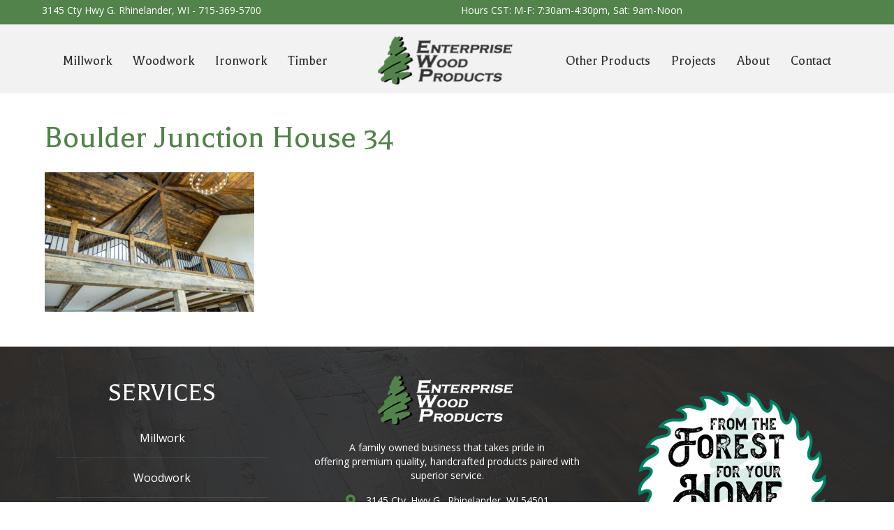

--- FILE ---
content_type: text/html; charset=UTF-8
request_url: https://enterprisewood.com/woodwork/stairs-railings/boulder-junction-house-34/
body_size: 16728
content:
<!DOCTYPE html><html lang="en-US"><head><meta charset="UTF-8" /><link rel="preconnect" href="https://fonts.gstatic.com/" crossorigin /><meta name='viewport' content='width=device-width, initial-scale=1.0' /><meta http-equiv='X-UA-Compatible' content='IE=edge' /><link rel="profile" href="https://gmpg.org/xfn/11" /><meta name='robots' content='index, follow, max-image-preview:large, max-snippet:-1, max-video-preview:-1' /><title>Boulder Junction House 34 - Enterprise Wood Products</title><link rel="canonical" href="https://enterprisewood.com/woodwork/stairs-railings/boulder-junction-house-34/" /><meta property="og:locale" content="en_US" /><meta property="og:type" content="article" /><meta property="og:title" content="Boulder Junction House 34 - Enterprise Wood Products" /><meta property="og:url" content="https://enterprisewood.com/woodwork/stairs-railings/boulder-junction-house-34/" /><meta property="og:site_name" content="Enterprise Wood Products" /><meta property="og:image" content="https://enterprisewood.com/woodwork/stairs-railings/boulder-junction-house-34" /><meta property="og:image:width" content="1800" /><meta property="og:image:height" content="1200" /><meta property="og:image:type" content="image/jpeg" /><meta name="twitter:card" content="summary_large_image" /> <script type="application/ld+json" class="yoast-schema-graph">{"@context":"https://schema.org","@graph":[{"@type":"WebPage","@id":"https://enterprisewood.com/woodwork/stairs-railings/boulder-junction-house-34/","url":"https://enterprisewood.com/woodwork/stairs-railings/boulder-junction-house-34/","name":"Boulder Junction House 34 - Enterprise Wood Products","isPartOf":{"@id":"https://enterprisewood.com/#website"},"primaryImageOfPage":{"@id":"https://enterprisewood.com/woodwork/stairs-railings/boulder-junction-house-34/#primaryimage"},"image":{"@id":"https://enterprisewood.com/woodwork/stairs-railings/boulder-junction-house-34/#primaryimage"},"thumbnailUrl":"https://enterprisewood.com/wp-content/uploads/2021/07/Boulder-Junction-House-34.jpg","datePublished":"2021-07-25T13:33:54+00:00","breadcrumb":{"@id":"https://enterprisewood.com/woodwork/stairs-railings/boulder-junction-house-34/#breadcrumb"},"inLanguage":"en-US","potentialAction":[{"@type":"ReadAction","target":["https://enterprisewood.com/woodwork/stairs-railings/boulder-junction-house-34/"]}]},{"@type":"ImageObject","inLanguage":"en-US","@id":"https://enterprisewood.com/woodwork/stairs-railings/boulder-junction-house-34/#primaryimage","url":"https://enterprisewood.com/wp-content/uploads/2021/07/Boulder-Junction-House-34.jpg","contentUrl":"https://enterprisewood.com/wp-content/uploads/2021/07/Boulder-Junction-House-34.jpg","width":1800,"height":1200},{"@type":"BreadcrumbList","@id":"https://enterprisewood.com/woodwork/stairs-railings/boulder-junction-house-34/#breadcrumb","itemListElement":[{"@type":"ListItem","position":1,"name":"Home","item":"https://enterprisewood.com/"},{"@type":"ListItem","position":2,"name":"Woodwork","item":"https://enterprisewood.com/woodwork/"},{"@type":"ListItem","position":3,"name":"Stairs &#038; Railings","item":"https://enterprisewood.com/woodwork/stairs-railings/"},{"@type":"ListItem","position":4,"name":"Boulder Junction House 34"}]},{"@type":"WebSite","@id":"https://enterprisewood.com/#website","url":"https://enterprisewood.com/","name":"Enterprise Wood Products","description":"Handcrafting Your Vision","publisher":{"@id":"https://enterprisewood.com/#organization"},"potentialAction":[{"@type":"SearchAction","target":{"@type":"EntryPoint","urlTemplate":"https://enterprisewood.com/?s={search_term_string}"},"query-input":{"@type":"PropertyValueSpecification","valueRequired":true,"valueName":"search_term_string"}}],"inLanguage":"en-US"},{"@type":"Organization","@id":"https://enterprisewood.com/#organization","name":"Enterprise Wood Products","url":"https://enterprisewood.com/","logo":{"@type":"ImageObject","inLanguage":"en-US","@id":"https://enterprisewood.com/#/schema/logo/image/","url":"https://enterprisewood.com/wp-content/uploads/2017/01/Enterprise-Wood-Products-logo-sm.png","contentUrl":"https://enterprisewood.com/wp-content/uploads/2017/01/Enterprise-Wood-Products-logo-sm.png","width":200,"height":75,"caption":"Enterprise Wood Products"},"image":{"@id":"https://enterprisewood.com/#/schema/logo/image/"}}]}</script> <link rel='dns-prefetch' href='//fonts.googleapis.com' /><link href='https://fonts.gstatic.com' crossorigin rel='preconnect' /><link rel="alternate" type="application/rss+xml" title="Enterprise Wood Products &raquo; Feed" href="https://enterprisewood.com/feed/" /><link rel="alternate" type="application/rss+xml" title="Enterprise Wood Products &raquo; Comments Feed" href="https://enterprisewood.com/comments/feed/" /><link rel="alternate" title="oEmbed (JSON)" type="application/json+oembed" href="https://enterprisewood.com/wp-json/oembed/1.0/embed?url=https%3A%2F%2Fenterprisewood.com%2Fwoodwork%2Fstairs-railings%2Fboulder-junction-house-34%2F" /><link rel="alternate" title="oEmbed (XML)" type="text/xml+oembed" href="https://enterprisewood.com/wp-json/oembed/1.0/embed?url=https%3A%2F%2Fenterprisewood.com%2Fwoodwork%2Fstairs-railings%2Fboulder-junction-house-34%2F&#038;format=xml" /><link rel="preload" href="https://enterprisewood.com/wp-content/plugins/bb-plugin/fonts/fontawesome/5.15.4/webfonts/fa-solid-900.woff2" as="font" type="font/woff2" crossorigin="anonymous"><link rel="preload" href="https://enterprisewood.com/wp-content/plugins/bb-plugin/fonts/fontawesome/5.15.4/webfonts/fa-regular-400.woff2" as="font" type="font/woff2" crossorigin="anonymous"><link rel="preload" href="https://enterprisewood.com/wp-content/plugins/bb-plugin/fonts/fontawesome/5.15.4/webfonts/fa-brands-400.woff2" as="font" type="font/woff2" crossorigin="anonymous"><style id='wp-img-auto-sizes-contain-inline-css'>img:is([sizes=auto i],[sizes^="auto," i]){contain-intrinsic-size:3000px 1500px}
/*# sourceURL=wp-img-auto-sizes-contain-inline-css */</style><style id="litespeed-ccss">img:is([sizes="auto"i],[sizes^="auto,"i]){contain-intrinsic-size:3000px 1500px}ul{box-sizing:border-box}:root{--wp--preset--font-size--normal:16px;--wp--preset--font-size--huge:42px}html :where(img[class*=wp-image-]){height:auto;max-width:100%}:root{--wp--preset--aspect-ratio--square:1;--wp--preset--aspect-ratio--4-3:4/3;--wp--preset--aspect-ratio--3-4:3/4;--wp--preset--aspect-ratio--3-2:3/2;--wp--preset--aspect-ratio--2-3:2/3;--wp--preset--aspect-ratio--16-9:16/9;--wp--preset--aspect-ratio--9-16:9/16;--wp--preset--color--black:#000000;--wp--preset--color--cyan-bluish-gray:#abb8c3;--wp--preset--color--white:#ffffff;--wp--preset--color--pale-pink:#f78da7;--wp--preset--color--vivid-red:#cf2e2e;--wp--preset--color--luminous-vivid-orange:#ff6900;--wp--preset--color--luminous-vivid-amber:#fcb900;--wp--preset--color--light-green-cyan:#7bdcb5;--wp--preset--color--vivid-green-cyan:#00d084;--wp--preset--color--pale-cyan-blue:#8ed1fc;--wp--preset--color--vivid-cyan-blue:#0693e3;--wp--preset--color--vivid-purple:#9b51e0;--wp--preset--color--fl-heading-text:#52834a;--wp--preset--color--fl-body-bg:#ffffff;--wp--preset--color--fl-body-text:#565656;--wp--preset--color--fl-accent:#52834a;--wp--preset--color--fl-accent-hover:#52834a;--wp--preset--color--fl-topbar-bg:#2d2d2d;--wp--preset--color--fl-topbar-text:#ffffff;--wp--preset--color--fl-topbar-link:#ffffff;--wp--preset--color--fl-topbar-hover:#81d742;--wp--preset--color--fl-header-bg:#ffffff;--wp--preset--color--fl-header-text:#565656;--wp--preset--color--fl-header-link:#565656;--wp--preset--color--fl-header-hover:#52834a;--wp--preset--color--fl-nav-bg:#ffffff;--wp--preset--color--fl-nav-link:#565656;--wp--preset--color--fl-nav-hover:#52834a;--wp--preset--color--fl-content-bg:#ffffff;--wp--preset--color--fl-footer-widgets-bg:#ffffff;--wp--preset--color--fl-footer-widgets-text:#565656;--wp--preset--color--fl-footer-widgets-link:#565656;--wp--preset--color--fl-footer-widgets-hover:#428bca;--wp--preset--color--fl-footer-bg:#2d2d2d;--wp--preset--color--fl-footer-text:#ffffff;--wp--preset--color--fl-footer-link:#ffffff;--wp--preset--color--fl-footer-hover:#ffffff;--wp--preset--gradient--vivid-cyan-blue-to-vivid-purple:linear-gradient(135deg,rgba(6,147,227,1) 0%,rgb(155,81,224) 100%);--wp--preset--gradient--light-green-cyan-to-vivid-green-cyan:linear-gradient(135deg,rgb(122,220,180) 0%,rgb(0,208,130) 100%);--wp--preset--gradient--luminous-vivid-amber-to-luminous-vivid-orange:linear-gradient(135deg,rgba(252,185,0,1) 0%,rgba(255,105,0,1) 100%);--wp--preset--gradient--luminous-vivid-orange-to-vivid-red:linear-gradient(135deg,rgba(255,105,0,1) 0%,rgb(207,46,46) 100%);--wp--preset--gradient--very-light-gray-to-cyan-bluish-gray:linear-gradient(135deg,rgb(238,238,238) 0%,rgb(169,184,195) 100%);--wp--preset--gradient--cool-to-warm-spectrum:linear-gradient(135deg,rgb(74,234,220) 0%,rgb(151,120,209) 20%,rgb(207,42,186) 40%,rgb(238,44,130) 60%,rgb(251,105,98) 80%,rgb(254,248,76) 100%);--wp--preset--gradient--blush-light-purple:linear-gradient(135deg,rgb(255,206,236) 0%,rgb(152,150,240) 100%);--wp--preset--gradient--blush-bordeaux:linear-gradient(135deg,rgb(254,205,165) 0%,rgb(254,45,45) 50%,rgb(107,0,62) 100%);--wp--preset--gradient--luminous-dusk:linear-gradient(135deg,rgb(255,203,112) 0%,rgb(199,81,192) 50%,rgb(65,88,208) 100%);--wp--preset--gradient--pale-ocean:linear-gradient(135deg,rgb(255,245,203) 0%,rgb(182,227,212) 50%,rgb(51,167,181) 100%);--wp--preset--gradient--electric-grass:linear-gradient(135deg,rgb(202,248,128) 0%,rgb(113,206,126) 100%);--wp--preset--gradient--midnight:linear-gradient(135deg,rgb(2,3,129) 0%,rgb(40,116,252) 100%);--wp--preset--font-size--small:13px;--wp--preset--font-size--medium:20px;--wp--preset--font-size--large:36px;--wp--preset--font-size--x-large:42px;--wp--preset--spacing--20:0.44rem;--wp--preset--spacing--30:0.67rem;--wp--preset--spacing--40:1rem;--wp--preset--spacing--50:1.5rem;--wp--preset--spacing--60:2.25rem;--wp--preset--spacing--70:3.38rem;--wp--preset--spacing--80:5.06rem;--wp--preset--shadow--natural:6px 6px 9px rgba(0, 0, 0, 0.2);--wp--preset--shadow--deep:12px 12px 50px rgba(0, 0, 0, 0.4);--wp--preset--shadow--sharp:6px 6px 0px rgba(0, 0, 0, 0.2);--wp--preset--shadow--outlined:6px 6px 0px -3px rgba(255, 255, 255, 1), 6px 6px rgba(0, 0, 0, 1);--wp--preset--shadow--crisp:6px 6px 0px rgba(0, 0, 0, 1)}.fas{-moz-osx-font-smoothing:grayscale;-webkit-font-smoothing:antialiased;display:inline-block;font-style:normal;font-variant:normal;text-rendering:auto;line-height:1}.fa-chevron-up:before{content:""}.fa-clock:before{content:""}.fa-map-marker-alt:before{content:""}.fa-phone-alt:before{content:""}.sr-only{border:0;clip:rect(0,0,0,0);height:1px;margin:-1px;overflow:hidden;padding:0;position:absolute;width:1px}.fas{font-family:"Font Awesome 5 Free"}.fas{font-weight:900}.fl-builder-content *,.fl-builder-content *:before,.fl-builder-content *:after{-webkit-box-sizing:border-box;-moz-box-sizing:border-box;box-sizing:border-box}.fl-row:before,.fl-row:after,.fl-row-content:before,.fl-row-content:after,.fl-col-group:before,.fl-col-group:after,.fl-col:before,.fl-col:after,.fl-module:not([data-accepts]):before,.fl-module:not([data-accepts]):after,.fl-module-content:before,.fl-module-content:after{display:table;content:" "}.fl-row:after,.fl-row-content:after,.fl-col-group:after,.fl-col:after,.fl-module:not([data-accepts]):after,.fl-module-content:after{clear:both}.fl-clear{clear:both}.fl-row,.fl-row-content{margin-left:auto;margin-right:auto;min-width:0}.fl-row-content-wrap{position:relative}.fl-row-bg-overlay .fl-row-content-wrap:after{border-radius:inherit;content:"";display:block;position:absolute;top:0;right:0;bottom:0;left:0;z-index:0}.fl-row-bg-overlay .fl-row-content{position:relative;z-index:1}.fl-row-default-height .fl-row-content-wrap{display:-webkit-box;display:-webkit-flex;display:-ms-flexbox;display:flex;min-height:100vh}.fl-row-default-height .fl-row-content-wrap{min-height:0}.fl-row-default-height .fl-row-content{-webkit-box-flex:1 1 auto;-moz-box-flex:1 1 auto;-webkit-flex:1 1 auto;-ms-flex:1 1 auto;flex:1 1 auto}.fl-row-default-height .fl-row-full-width.fl-row-content{max-width:100%;width:100%}.fl-row-default-height.fl-row-align-center .fl-row-content-wrap{-webkit-align-items:center;-webkit-box-align:center;-webkit-box-pack:center;-webkit-justify-content:center;-ms-flex-align:center;-ms-flex-pack:center;justify-content:center;align-items:center}.fl-col-group-equal-height{display:flex;flex-wrap:wrap;width:100%}.fl-col-group-equal-height .fl-col,.fl-col-group-equal-height .fl-col-content{display:flex;flex:1 1 auto}.fl-col-group-equal-height .fl-col-content{flex-direction:column;flex-shrink:1;min-width:1px;max-width:100%;width:100%}.fl-col-group-equal-height:before,.fl-col-group-equal-height .fl-col:before,.fl-col-group-equal-height .fl-col-content:before,.fl-col-group-equal-height:after,.fl-col-group-equal-height .fl-col:after,.fl-col-group-equal-height .fl-col-content:after{content:none}.fl-col-group-equal-height.fl-col-group-align-center .fl-col-content{justify-content:center}.fl-col{float:left;min-height:1px}.fl-col-content{display:flex;flex-direction:column}.fl-row-bg-overlay .fl-row-content{z-index:2}.sr-only{position:absolute;width:1px;height:1px;padding:0;overflow:hidden;clip:rect(0,0,0,0);white-space:nowrap;border:0}.fl-icon-wrap{display:inline-block}.fl-icon{display:table-cell;vertical-align:middle}.fl-icon i{float:right;height:auto;width:auto}.fl-icon i:before{border:none!important;height:auto;width:auto}.fl-icon-text{display:table-cell;text-align:left;padding-left:15px;vertical-align:middle}.fl-icon-text *:last-child{margin:0!important;padding:0!important}.fl-icon-text a{text-decoration:none}.fl-module img{max-width:100%}.fl-photo{line-height:0;position:relative}.fl-photo-align-left{text-align:left}.fl-photo-align-center{text-align:center}.fl-photo-content{display:inline-block;line-height:0;position:relative;max-width:100%}.fl-photo-content img{display:inline;height:auto;max-width:100%}@media (max-width:890px){.fl-row-content-wrap{background-attachment:scroll!important}.fl-col-group.fl-col-group-equal-height{display:block}.fl-col-group.fl-col-group-equal-height.fl-col-group-custom-width{display:-webkit-box;display:-webkit-flex;display:flex}.fl-col{clear:both;float:none;margin-left:auto;margin-right:auto;width:auto!important}.fl-col-small:not(.fl-col-small-full-width){max-width:400px}.fl-row[data-node] .fl-row-content-wrap{margin:0;padding-left:0;padding-right:0}.fl-col[data-node] .fl-col-content{margin:0;padding-left:0;padding-right:0}}@media (min-width:1201px){html .fl-visible-medium:not(.fl-visible-desktop),html .fl-visible-mobile:not(.fl-visible-desktop){display:none}}@media (min-width:993px) and (max-width:1200px){html .fl-visible-medium:not(.fl-visible-large),html .fl-visible-mobile:not(.fl-visible-large){display:none}}@media (min-width:891px) and (max-width:992px){html .fl-visible-desktop:not(.fl-visible-medium),html .fl-visible-large:not(.fl-visible-medium){display:none}}@media (max-width:890px){html .fl-visible-desktop:not(.fl-visible-mobile),html .fl-visible-large:not(.fl-visible-mobile){display:none}}.fl-row-fixed-width{max-width:1200px}.fl-row-content-wrap{margin-top:0;margin-right:0;margin-bottom:0;margin-left:0;padding-top:20px;padding-right:20px;padding-bottom:20px;padding-left:20px}.fl-col-content{margin-top:0;margin-right:0;margin-bottom:0;margin-left:0;padding-top:0;padding-right:0;padding-bottom:0;padding-left:0}.fl-module-content{margin-top:20px;margin-right:20px;margin-bottom:20px;margin-left:20px}.fl-node-60cabba2045e2{color:#fff}.fl-builder-content .fl-node-60cabba2045e2 *:not(input):not(textarea):not(select):not(a):not(h1):not(h2):not(h3):not(h4):not(h5):not(h6):not(.fl-menu-mobile-toggle){color:inherit}.fl-builder-content .fl-node-60cabba2045e2 a{color:#fff}.fl-node-60cabba2045e2>.fl-row-content-wrap{background-color:#52834a;border-top-width:1px;border-right-width:0;border-bottom-width:1px;border-left-width:0}.fl-node-60cabba2045e2>.fl-row-content-wrap{padding-top:0;padding-bottom:0}.fl-node-60cabba2045da>.fl-row-content-wrap{background-color:#f2f2f2;border-top-width:1px;border-right-width:0;border-bottom-width:1px;border-left-width:0}.fl-node-60cabba2045da>.fl-row-content-wrap{padding-top:5px;padding-bottom:0}.fl-node-60d0b3819623f>.fl-row-content-wrap{background-color:#f2f2f2;border-top-width:1px;border-right-width:0;border-bottom-width:1px;border-left-width:0}.fl-node-60d0b3819623f>.fl-row-content-wrap{padding-top:5px;padding-bottom:0}.fl-node-60cabba2045de{width:39.98%}.fl-node-60cabba2045de>.fl-col-content{border-top-width:1px;border-right-width:1px;border-bottom-width:1px;border-left-width:1px}@media (max-width:890px){.fl-builder-content .fl-node-60cabba2045de{width:80%!important;max-width:none;clear:none;float:left}}.fl-node-60cabba2045e4{width:50%}.fl-node-60cabba2045e4>.fl-col-content{border-top-width:1px;border-right-width:1px;border-bottom-width:1px;border-left-width:1px}.fl-node-60d0b381963ab{width:50.53%}.fl-node-60d0b381963ab>.fl-col-content{border-top-width:1px;border-right-width:1px;border-bottom-width:1px;border-left-width:1px}@media (max-width:890px){.fl-builder-content .fl-node-60d0b381963ab{width:20%!important;max-width:none;clear:none;float:left}}.fl-node-60cabba2045df{width:19.96%}.fl-node-60cabba2045df>.fl-col-content{border-top-width:1px;border-right-width:1px;border-bottom-width:1px;border-left-width:1px}@media (max-width:890px){.fl-builder-content .fl-node-60cabba2045df{width:20%!important;max-width:none;clear:none;float:left}}.fl-node-60cabba2045e5{width:50%}.fl-node-60cabba2045e5>.fl-col-content{border-top-width:1px;border-right-width:1px;border-bottom-width:1px;border-left-width:1px}.fl-node-60d0b381963ad{width:49.47%}.fl-node-60d0b381963ad>.fl-col-content{border-top-width:1px;border-right-width:1px;border-bottom-width:1px;border-left-width:1px}@media (max-width:890px){.fl-builder-content .fl-node-60d0b381963ad{width:20%!important;max-width:none;clear:none;float:left}}.fl-node-60cb8dc3e1759{width:40.06%}.fl-node-60cb8dc3e1759>.fl-col-content{border-top-width:1px;border-right-width:1px;border-bottom-width:1px;border-left-width:1px}@media (max-width:890px){.fl-builder-content .fl-node-60cb8dc3e1759{width:20%!important;max-width:none;clear:none;float:left}}@media (max-width:890px){.fl-photo-content,.fl-photo-img{max-width:100%}}.fl-node-60cb790937ec3,.fl-node-60cb790937ec3 .fl-photo{text-align:center}.fl-node-60cb790937ec3>.fl-module-content{margin-top:0;margin-bottom:0}.fl-builder-content .fl-node-60cb7cad4fa0c .fl-rich-text,.fl-builder-content .fl-node-60cb7cad4fa0c .fl-rich-text *:not(b,strong){text-align:right}@media (max-width:890px){.fl-builder-content .fl-node-60cb7cad4fa0c .fl-rich-text,.fl-builder-content .fl-node-60cb7cad4fa0c .fl-rich-text *:not(b,strong){line-height:1;text-align:center}}.fl-node-60cb7cad4fa0c>.fl-module-content{margin-top:5px;margin-bottom:0}@media (max-width:890px){.fl-node-60cb7cad4fa0c.fl-module>.fl-module-content{margin-top:0}}@media (max-width:890px){.fl-builder-content .fl-node-60cb7cd793106 .fl-rich-text,.fl-builder-content .fl-node-60cb7cd793106 .fl-rich-text *:not(b,strong){line-height:1;text-align:center}}.fl-node-60cb7cd793106>.fl-module-content{margin-top:5px;margin-bottom:0}@media (max-width:890px){.fl-node-60cb7cd793106.fl-module>.fl-module-content{margin-bottom:0}}.uabb-creative-menu ul,.uabb-creative-menu li{list-style:none!important;margin:0;padding:0}.uabb-creative-menu .menu:before,.uabb-creative-menu .menu:after{content:"";display:table;clear:both}.uabb-creative-menu .menu{position:relative;padding-left:0}.uabb-creative-menu li{position:relative}.uabb-creative-menu a{display:block;line-height:1;text-decoration:none}.uabb-creative-menu .menu a{box-shadow:none}.uabb-creative-menu-horizontal{font-size:0}.uabb-creative-menu-horizontal li,.uabb-creative-menu-horizontal>li{font-size:medium}.uabb-creative-menu-mobile-toggle{position:relative;padding:8px;background-color:#fff0;border:none;color:#333;border-radius:0;display:inline-block;z-index:5}.uabb-creative-menu-mobile-toggle.hamburger .uabb-svg-container{display:inline-block;position:relative;width:1.4em;height:1.4em;vertical-align:middle}.uabb-creative-menu-mobile-toggle.hamburger .hamburger-menu{position:absolute;top:0;left:0;right:0;bottom:0}.uabb-creative-menu-mobile-toggle.hamburger .hamburger-menu rect{fill:currentColor}.uabb-creative-menu .uabb-menu-overlay{position:fixed;width:100%;height:100%;top:0;left:0;background:rgb(0 0 0/.8);z-index:99999;overflow-y:auto;overflow-x:hidden}.uabb-creative-menu .uabb-menu-overlay>ul.menu{text-align:center;position:relative;top:50%;width:40%;height:60%;margin:0 auto;-webkit-transform:translateY(-50%);transform:translateY(-50%)}.uabb-creative-menu .uabb-overlay-fade{opacity:0;visibility:hidden}.uabb-creative-menu .uabb-menu-overlay .uabb-menu-close-btn{position:absolute;display:block;width:55px;height:45px;right:40px;top:40px;overflow:hidden;border:none;outline:none;z-index:100;font-size:30px;background-color:#fff0;-webkit-touch-callout:none}.uabb-creative-menu .uabb-menu-overlay .uabb-menu-close-btn:before,.uabb-creative-menu .uabb-menu-overlay .uabb-menu-close-btn:after{content:"";position:absolute;left:50%;width:2px;height:40px;background-color:#fff;-webkit-transform:translateY(0) rotate(45deg);transform:translateY(0) rotate(45deg)}.uabb-creative-menu .uabb-menu-overlay .uabb-menu-close-btn:after{-webkit-transform:translateY(0) rotate(-45deg);transform:translateY(0) rotate(-45deg)}@media (max-width:992px){.uabb-creative-menu .uabb-menu-overlay .uabb-menu-close-btn{right:20px;top:20px}}.fl-node-60cb9325eb1b1 .uabb-creative-menu .menu{text-align:center}.fl-node-60cb9325eb1b1 .uabb-creative-menu .menu>li{margin-top:5px;margin-bottom:5px;margin-left:5px;margin-right:5px}.fl-node-60cb9325eb1b1 .uabb-creative-menu li:first-child{border-top:none}@media only screen and (max-width:890px){.fl-node-60cb9325eb1b1 .uabb-creative-menu .menu{margin-top:20px}.fl-node-60cb9325eb1b1 .uabb-creative-menu .menu{text-align:center}.fl-node-60cb9325eb1b1 .uabb-creative-menu .menu>li{margin-left:0!important;margin-right:0!important}}@media only screen and (min-width:891px){.fl-node-60cb9325eb1b1 .menu>li{display:inline-block}.fl-node-60cb9325eb1b1 .menu li{border-left:none;border-top:none}.fl-node-60cb9325eb1b1 .uabb-creative-menu-mobile-toggle{display:none}}.fl-node-60cb9325eb1b1 .uabb-creative-menu.uabb-menu-default .menu>li>a{padding-top:10px;padding-bottom:10px;padding-left:10px;padding-right:10px}.fl-node-60cb9325eb1b1 .fl-module-content .uabb-creative-menu .menu>li>a span.menu-item-text{width:100%;color:#2d2d2d}.fl-node-60cb9325eb1b1 .uabb-creative-menu-mobile-toggle-container{text-align:center}.fl-node-60cb9325eb1b1 .uabb-creative-menu-mobile-toggle rect{fill:#2d2d2d}@media only screen and (max-width:890px){.fl-node-60cb9325eb1b1 .uabb-creative-menu .menu{text-align:center}}@media only screen and (max-width:992px){.fl-node-60cb9325eb1b1 .uabb-creative-menu-mobile-toggle-container{text-align:}}@media only screen and (max-width:890px){.fl-node-60cb9325eb1b1 .uabb-creative-menu-mobile-toggle-container{text-align:}.fl-node-60cb9325eb1b1 .uabb-creative-menu .menu{text-align:center}}.fl-node-60cb9325eb1b1 .uabb-creative-menu .menu>li>a{font-family:Balthazar,serif;font-weight:400;font-size:20px;text-align:center}.fl-node-60cb9325eb1b1 .uabb-creative-menu .menu>li>a{border-style:solid;border-width:0;background-clip:border-box;border-color:#f2f2f2;border-top-width:2px;border-bottom-width:2px}.fl-node-60cb9325eb1b1 .uabb-creative-menu-mobile-toggle{font-family:Balthazar,serif;font-weight:400;font-size:20px;text-align:center}.fl-node-60cb938928e30 .uabb-creative-menu .menu{text-align:center}.fl-node-60cb938928e30 .uabb-creative-menu .menu>li{margin-top:5px;margin-bottom:5px;margin-left:5px;margin-right:5px}.fl-node-60cb938928e30 .uabb-creative-menu li:first-child{border-top:none}@media only screen and (max-width:890px){.fl-node-60cb938928e30 .uabb-creative-menu .menu{margin-top:20px}.fl-node-60cb938928e30 .uabb-creative-menu .menu{text-align:center}.fl-node-60cb938928e30 .uabb-creative-menu .menu>li{margin-left:0!important;margin-right:0!important}}@media only screen and (min-width:891px){.fl-node-60cb938928e30 .menu>li{display:inline-block}.fl-node-60cb938928e30 .menu li{border-left:none;border-top:none}.fl-node-60cb938928e30 .uabb-creative-menu-mobile-toggle{display:none}}.fl-node-60cb938928e30 .uabb-creative-menu.uabb-menu-default .menu>li>a{padding-top:10px;padding-bottom:10px;padding-left:10px;padding-right:10px}.fl-node-60cb938928e30 .fl-module-content .uabb-creative-menu .menu>li>a span.menu-item-text{width:100%;color:#2d2d2d}.fl-node-60cb938928e30 .uabb-creative-menu-mobile-toggle-container{text-align:center}.fl-node-60cb938928e30 .uabb-creative-menu-mobile-toggle rect{fill:#2d2d2d}@media only screen and (max-width:890px){.fl-node-60cb938928e30 .uabb-creative-menu .menu{text-align:center}}@media only screen and (max-width:992px){.fl-node-60cb938928e30 .uabb-creative-menu-mobile-toggle-container{text-align:}}@media only screen and (max-width:890px){.fl-node-60cb938928e30 .uabb-creative-menu-mobile-toggle-container{text-align:}.fl-node-60cb938928e30 .uabb-creative-menu .menu{text-align:center}}.fl-node-60cb938928e30 .uabb-creative-menu .menu>li>a{font-family:Balthazar,serif;font-weight:400;font-size:20px;text-align:center}.fl-node-60cb938928e30 .uabb-creative-menu .menu>li>a{border-style:solid;border-width:0;background-clip:border-box;border-color:#f2f2f2;border-top-width:2px;border-bottom-width:2px}.fl-node-60cb938928e30 .uabb-creative-menu-mobile-toggle{font-family:Balthazar,serif;font-weight:400;font-size:20px;text-align:center}.fl-node-60d0b381963ac,.fl-node-60d0b381963ac .fl-photo{text-align:left}.fl-node-60d0b381963ac>.fl-module-content{margin-top:0;margin-bottom:0}@media (max-width:890px){.fl-node-60d0b381963ac.fl-module>.fl-module-content{margin-bottom:5px}}.fl-node-60d0b381963ae .uabb-creative-menu .menu{text-align:right}.fl-node-60d0b381963ae .uabb-creative-menu .menu>li{margin-top:5px;margin-bottom:5px;margin-left:5px;margin-right:5px}.fl-node-60d0b381963ae .uabb-creative-menu li:first-child{border-top:none}@media only screen and (max-width:992px){.fl-node-60d0b381963ae .uabb-creative-menu .menu{margin-top:20px}.fl-node-60d0b381963ae .uabb-creative-menu .uabb-menu-overlay .uabb-menu-close-btn{display:block}.fl-node-60d0b381963ae .uabb-creative-menu .menu{text-align:center}.fl-node-60d0b381963ae .uabb-creative-menu .menu>li{margin-left:0!important;margin-right:0!important}}@media only screen and (min-width:993px){.fl-node-60d0b381963ae .menu>li{display:inline-block}.fl-node-60d0b381963ae .menu li{border-left:none;border-top:none}.fl-node-60d0b381963ae .uabb-creative-menu-mobile-toggle{display:none}}.fl-node-60d0b381963ae .uabb-creative-menu.uabb-menu-default .menu>li>a{padding-top:10px;padding-bottom:10px;padding-left:10px;padding-right:10px}.fl-node-60d0b381963ae .fl-module-content .uabb-creative-menu .menu>li>a span.menu-item-text{width:100%;color:#2d2d2d}.fl-node-60d0b381963ae .uabb-creative-menu-mobile-toggle{color:#2d2d2d}.fl-node-60d0b381963ae .uabb-creative-menu-mobile-toggle-container{text-align:right}.fl-node-60d0b381963ae .uabb-creative-menu-mobile-toggle rect{fill:#2d2d2d}@media only screen and (max-width:992px){.fl-node-60d0b381963ae .uabb-creative-menu .uabb-menu-overlay .menu{margin-top:40px}.fl-node-60d0b381963ae .uabb-creative-menu .menu{text-align:center}}@media only screen and (max-width:992px){.fl-node-60d0b381963ae .uabb-creative-menu-mobile-toggle-container{text-align:}}@media only screen and (max-width:890px){.fl-node-60d0b381963ae .uabb-creative-menu-mobile-toggle-container{text-align:}.fl-node-60d0b381963ae .uabb-creative-menu .menu{text-align:center}}.fl-node-60d0b381963ae .uabb-creative-menu .uabb-menu-overlay{background-color:rgb(45 45 45/.95)}.fl-node-60d0b381963ae .uabb-creative-menu.full-screen .menu>li>a{padding-top:10px;padding-bottom:10px;padding-left:10px;padding-right:10px}.fl-node-60d0b381963ae .uabb-creative-menu.full-screen .menu{text-align:center}.fl-node-60d0b381963ae .uabb-creative-menu.full-screen .menu>li{clear:both;display:block}.fl-node-60d0b381963ae .uabb-creative-menu.full-screen .menu li a span.menu-item-text{width:100%;color:#fff}.fl-node-60d0b381963ae .uabb-creative-menu.full-screen .menu>li>a{background-color:#fff0}.fl-node-60d0b381963ae .uabb-creative-menu .uabb-menu-overlay .uabb-menu-close-btn{width:30px;height:30px}.fl-node-60d0b381963ae .uabb-creative-menu.full-screen .uabb-menu-overlay .uabb-menu-close-btn:before,.fl-node-60d0b381963ae .uabb-creative-menu.full-screen .uabb-menu-overlay .uabb-menu-close-btn:after{height:30px;background-color:#fff}@media only screen and (max-width:992px){.fl-node-60d0b381963ae .uabb-creative-menu.uabb-menu-default{display:none}}@media only screen and (max-width:890px){.fl-node-60d0b381963ae .uabb-creative-menu.full-screen .uabb-menu-overlay ul.menu{width:80%}}.fl-node-60d0b381963ae .uabb-creative-menu .menu>li>a{font-family:Balthazar,serif;font-weight:400;font-size:20px;text-align:center}.fl-node-60d0b381963ae .uabb-creative-menu .menu>li>a{border-style:none;border-width:0;background-clip:border-box}.fl-node-60d0b381963ae .uabb-creative-menu-mobile-toggle{font-family:Balthazar,serif;font-weight:400;font-size:20px;text-align:center}@media (max-width:890px){.fl-node-60d0b381963ae.fl-module>.fl-module-content{margin-top:0;margin-bottom:0}}.fl-builder-content[data-shrink="1"] img{width:auto}.fl-builder-content[data-shrink="1"] img.fl-photo-img{width:auto;height:auto}.fl-module-content a{text-decoration:none}.uabb-row-separator{position:absolute;width:100%;left:0}.uabb-top-row-separator{top:0;bottom:auto}.uabb-js-breakpoint{content:"default";display:none}@media screen and (max-width:992px){.uabb-js-breakpoint{content:"992"}}@media screen and (max-width:890px){.uabb-js-breakpoint{content:"890"}}.fl-node-60cabba2045e2 .fl-row-content{min-width:0}.fl-node-60cabba2045da .fl-row-content{min-width:0}.fl-node-60cbc740b713b{color:#fff}.fl-builder-content .fl-node-60cbc740b713b *:not(input):not(textarea):not(select):not(a):not(h1):not(h2):not(h3):not(h4):not(h5):not(h6):not(.fl-menu-mobile-toggle){color:inherit}.fl-builder-content .fl-node-60cbc740b713b a{color:#fff}.fl-builder-content .fl-node-60cbc740b713b h2{color:#fff}.fl-node-60cbc740b713b>.fl-row-content-wrap{background-color:#2d2d2d;background-image:url(https://enterprisewood.com/wp-content/uploads/2016/12/floor-bg.jpg);background-repeat:no-repeat;background-position:center center;background-attachment:scroll;background-size:cover}.fl-node-60cbc740b713b>.fl-row-content-wrap:after{background-color:rgb(45 45 45/.9)}.fl-node-60cbc740b8a15{width:32.01%}.fl-node-60cbc740b8a19{width:35.99%}.fl-node-60cbc740b8a1a{width:32%}@media (max-width:890px){.fl-module-icon{text-align:center}}.fl-node-60cbc771a1d37,.fl-node-60cbc771a1d37 .fl-photo{text-align:center}.fl-module-heading .fl-heading{padding:0!important;margin:0!important}.fl-node-60cbcac9c0610.fl-module-heading .fl-heading{text-align:center}.fl-node-60cbcac9c0610>.fl-module-content{margin-bottom:10px}.fl-node-60eeda508be97,.fl-node-60eeda508be97 .fl-photo{text-align:center}.fl-node-60eeda508be97 .fl-photo-content,.fl-node-60eeda508be97 .fl-photo-img{width:280px}.fl-node-60eeda508be97>.fl-module-content{margin-top:39px}@media (max-width:890px){.fl-node-60eeda508be97>.fl-module-content{margin-top:20px}}.fl-node-60cbc794028f9>.fl-module-content{margin-top:0;margin-bottom:0}.fl-menu ul,.fl-menu li{list-style:none;margin:0;padding:0}.fl-menu .menu:before,.fl-menu .menu:after{content:"";display:table;clear:both}.fl-menu li{position:relative}.fl-menu a{display:block;padding:10px;text-decoration:none}.fl-builder-content .fl-node-60cbca3a0e62d .menu>li>a{color:#fff}.fl-node-60cbca3a0e62d .fl-menu li{border-top:1px solid #fff0}.fl-node-60cbca3a0e62d .fl-menu li:first-child{border-top:none}.fl-node-60cbca3a0e62d .menu.fl-menu-vertical li{border-color:rgb(255 255 255/.1)}.fl-node-60cbca3a0e62d .fl-menu .menu,.fl-node-60cbca3a0e62d .fl-menu .menu>li{font-size:16px;line-height:1;text-align:center}.fl-node-60cbca3a0e62d .menu a{padding-top:20px;padding-right:14px;padding-bottom:20px;padding-left:14px}.fl-node-60cbca3a0e62d>.fl-module-content{margin-top:0;margin-right:40px;margin-left:40px}@media (max-width:890px){.fl-node-60cbca3a0e62d>.fl-module-content{margin-left:20px;margin-right:20px}}.fl-builder-content .fl-node-60cbc7a862239 .fl-icon-wrap .fl-icon-text,.fl-builder-content .fl-node-60cbc7a862239 .fl-icon-wrap .fl-icon-text *{color:#fff}.fl-node-60cbc7a862239 .fl-icon i,.fl-node-60cbc7a862239 .fl-icon i:before{color:#52834a}.fl-node-60cbc7a862239 .fl-icon i,.fl-node-60cbc7a862239 .fl-icon i:before{font-size:18px}.fl-node-60cbc7a862239 .fl-icon-wrap .fl-icon-text{height:31.5px}.fl-node-60cbc7a862239.fl-module-icon{text-align:center}.fl-builder-content .fl-node-60cbc7a862239 .fl-icon-wrap .fl-icon-text{color:#fff}@media (max-width:1200px){.fl-node-60cbc7a862239 .fl-icon-wrap .fl-icon-text{height:31.5px}}@media (max-width:992px){.fl-node-60cbc7a862239 .fl-icon-wrap .fl-icon-text{height:31.5px}}@media (max-width:890px){.fl-node-60cbc7a862239 .fl-icon-wrap .fl-icon-text{height:31.5px}}.fl-node-60cbc7a862239>.fl-module-content{margin-top:0;margin-bottom:0}.fl-builder-content .fl-node-60cbc7f53ad3f .fl-icon-wrap .fl-icon-text,.fl-builder-content .fl-node-60cbc7f53ad3f .fl-icon-wrap .fl-icon-text *{color:#fff}.fl-node-60cbc7f53ad3f .fl-icon i,.fl-node-60cbc7f53ad3f .fl-icon i:before{color:#52834a}.fl-node-60cbc7f53ad3f .fl-icon i,.fl-node-60cbc7f53ad3f .fl-icon i:before{font-size:18px}.fl-node-60cbc7f53ad3f .fl-icon-wrap .fl-icon-text{height:31.5px}.fl-node-60cbc7f53ad3f.fl-module-icon{text-align:center}.fl-builder-content .fl-node-60cbc7f53ad3f .fl-icon-wrap .fl-icon-text{color:#fff}@media (max-width:1200px){.fl-node-60cbc7f53ad3f .fl-icon-wrap .fl-icon-text{height:31.5px}}@media (max-width:992px){.fl-node-60cbc7f53ad3f .fl-icon-wrap .fl-icon-text{height:31.5px}}@media (max-width:890px){.fl-node-60cbc7f53ad3f .fl-icon-wrap .fl-icon-text{height:31.5px}}.fl-node-60cbc7f53ad3f>.fl-module-content{margin-top:0;margin-bottom:0}.fl-builder-content .fl-node-60cbc818a5ab8 .fl-icon-wrap .fl-icon-text,.fl-builder-content .fl-node-60cbc818a5ab8 .fl-icon-wrap .fl-icon-text *{color:#fff}.fl-node-60cbc818a5ab8 .fl-icon i,.fl-node-60cbc818a5ab8 .fl-icon i:before{color:#52834a}.fl-node-60cbc818a5ab8 .fl-icon i,.fl-node-60cbc818a5ab8 .fl-icon i:before{font-size:18px}.fl-node-60cbc818a5ab8 .fl-icon-wrap .fl-icon-text{height:31.5px}.fl-node-60cbc818a5ab8.fl-module-icon{text-align:center}.fl-builder-content .fl-node-60cbc818a5ab8 .fl-icon-wrap .fl-icon-text{color:#fff}@media (max-width:1200px){.fl-node-60cbc818a5ab8 .fl-icon-wrap .fl-icon-text{height:31.5px}}@media (max-width:992px){.fl-node-60cbc818a5ab8 .fl-icon-wrap .fl-icon-text{height:31.5px}}@media (max-width:890px){.fl-node-60cbc818a5ab8 .fl-icon-wrap .fl-icon-text{height:31.5px}}.fl-node-60cbc818a5ab8>.fl-module-content{margin-top:0}.pp-social-icons{display:flex}.pp-social-icons-horizontal .pp-social-icon:last-of-type{margin-right:0!important}.pp-social-icons-horizontal .pp-social-icon:first-child{margin-left:0!important}.pp-social-icons .pp-social-icon{display:inline-block;line-height:0}.pp-social-icons a{font-family:"Helvetica",Verdana,Arial,sans-serif}.fl-node-60cbc898c56aa .fl-module-content .pp-social-icon a{text-decoration:none}.fl-node-60cbc898c56aa .fl-module-content .pp-social-icon a{display:inline-flex;float:left;text-align:center;justify-content:center;align-items:center;border-radius:100px;border:0 solid}.fl-node-60cbc898c56aa .fl-module-content .pp-social-icon:nth-child(1) a{border:1px solid #fff}.fl-node-60cbc898c56aa .fl-module-content .pp-social-icon:nth-child(1) a{background-color:#2d2d2d}.fl-node-60cbc898c56aa .fl-module-content .pp-social-icon:nth-child(2) a{border:1px solid #fff}.fl-node-60cbc898c56aa .fl-module-content .pp-social-icon:nth-child(2) a{background-color:#2d2d2d}.fl-node-60cbc898c56aa .fl-module-content .pp-social-icon:nth-child(3) a{border:1px solid #fff}.fl-node-60cbc898c56aa .fl-module-content .pp-social-icon:nth-child(3) a{background-color:#333}.fl-node-60cbc898c56aa .pp-social-icons-horizontal .pp-social-icon{margin-right:10px}.fl-node-60cbc898c56aa .pp-social-icons{justify-content:center}.fl-node-60cbc898c56aa .fl-module-content .pp-social-icon a{font-size:20px;width:50px;height:50px;line-height:50px}@media (max-width:890px){.fl-node-60cbc898c56aa .pp-social-icons{justify-content:center}}.fl-node-60cbc898c56aa>.fl-module-content{margin-top:0}.fl-module-content a{text-decoration:none}.uabb-row-separator{position:absolute;width:100%;left:0}.uabb-top-row-separator{top:0;bottom:auto}.uabb-js-breakpoint{content:"default";display:none}@media screen and (max-width:992px){.uabb-js-breakpoint{content:"992"}}@media screen and (max-width:890px){.uabb-js-breakpoint{content:"890"}}.fl-node-60cbc740b713b .fl-row-content{min-width:0}html{font-family:sans-serif;-ms-text-size-adjust:100%;-webkit-text-size-adjust:100%}body{margin:0}article,footer,header,nav{display:block}a{background-color:#fff0}h1{font-size:2em;margin:.67em 0}img{border:0}svg:not(:root){overflow:hidden}*{-webkit-box-sizing:border-box;-moz-box-sizing:border-box;box-sizing:border-box}:after,:before{-webkit-box-sizing:border-box;-moz-box-sizing:border-box;box-sizing:border-box}html{font-size:10px}body{font-family:"Helvetica Neue",Helvetica,Arial,sans-serif;font-size:14px;line-height:1.42857143;color:#333;background-color:#fff}a{color:#337ab7;text-decoration:none}img{vertical-align:middle}.sr-only{position:absolute;width:1px;height:1px;padding:0;margin:-1px;overflow:hidden;clip:rect(0,0,0,0);border:0}h1,h2{font-family:inherit;font-weight:500;line-height:1.1;color:inherit}h1,h2{margin-top:20px;margin-bottom:10px}h1{font-size:36px}h2{font-size:30px}p{margin:0 0 10px}ul{margin-top:0;margin-bottom:10px}.container{padding-right:15px;padding-left:15px;margin-right:auto;margin-left:auto}@media (min-width:768px){.container{width:750px}}@media (min-width:992px){.container{width:970px}}@media (min-width:1200px){.container{width:1170px}}.row{margin-right:-15px;margin-left:-15px}.col-md-12{position:relative;min-height:1px;padding-right:15px;padding-left:15px}@media (min-width:992px){.col-md-12{float:left}.col-md-12{width:100%}}.clearfix:after,.clearfix:before,.container:after,.container:before,.row:after,.row:before{display:table;content:" "}.clearfix:after,.container:after,.row:after{clear:both}@-ms-viewport{width:device-width}body{background-color:#fff;color:#565656;font-family:"Open Sans",sans-serif;font-size:14px;font-weight:400;line-height:1.45;font-style:normal;padding:0;word-wrap:break-word}h1,h2{color:#52834a;font-family:"Balthazar",serif;font-weight:400;line-height:1.4;text-transform:none;font-style:normal}h1{font-size:48px;line-height:1;letter-spacing:0;color:#52834a;font-family:"Balthazar",serif;font-weight:400;font-style:normal;text-transform:none}h2{font-size:38px;line-height:1.4;letter-spacing:0}a{color:#52834a;text-decoration:none}img{max-width:100%;height:auto}.fl-screen-reader-text{position:absolute;left:-10000px;top:auto;width:1px;height:1px;overflow:hidden;padding:10px 15px;background:#fff!important}.container{padding-left:20px;padding-right:20px}.fl-page{position:relative;-moz-box-shadow:none;-webkit-box-shadow:none;box-shadow:none;margin:0 auto}.fl-page-content{background-color:#fff0}.fl-content{margin:20px 0}#fl-to-top{display:none;background-color:#ccc;background-color:rgb(0 0 0/.2);position:fixed;bottom:15px;right:15px;width:44px;height:42px;text-align:center;z-index:1003}#fl-to-top i{position:absolute;top:12px;left:14px;color:#fff;font-size:16px;line-height:16px}.fl-post{margin-bottom:40px}.fl-post:last-child{margin-bottom:0}.fl-post-header{margin-bottom:25px}.fl-post-title{margin-top:0}@media (min-width:768px){.container{padding-left:40px;padding-right:40px;width:auto}.fl-content{margin:40px 0}}@media (min-width:992px){.container{padding-left:0;padding-right:0;width:900px}.fl-full-width .container{padding-left:40px;padding-right:40px;width:auto}.fl-page{-moz-box-shadow:none;-webkit-box-shadow:none;box-shadow:none;width:980px}.fl-full-width .fl-page{width:auto}.fl-content{margin:40px 0}}@media (min-width:1100px){.container{width:1920px;max-width:90%}.fl-full-width .container{padding-left:0;padding-right:0;width:1920px}}@media (max-width:991px){body{font-size:16px;line-height:1.45}h1{font-size:48px;line-height:1;letter-spacing:0}h2{font-size:38px;line-height:1.4;letter-spacing:0}}@media (max-width:767px){body{font-size:16px;line-height:1.45}h1{font-size:48px;line-height:1;letter-spacing:0}h2{font-size:38px;line-height:1.4;letter-spacing:0}}.rwd-break{display:block}@media (min-width:550px){.rwd-break{display:none}}</style><script src="[data-uri]" defer></script><script data-optimized="1" src="https://enterprisewood.com/wp-content/plugins/litespeed-cache/assets/js/webfontloader.min.js" defer></script><link rel="preload" data-asynced="1" data-optimized="2" as="style" onload="this.onload=null;this.rel='stylesheet'" href="https://enterprisewood.com/wp-content/litespeed/css/af725dd12e0269a0a6078157b388ef2e.css?ver=66f79" /><script src="[data-uri]" defer></script> <style id='wp-emoji-styles-inline-css'>img.wp-smiley, img.emoji {
		display: inline !important;
		border: none !important;
		box-shadow: none !important;
		height: 1em !important;
		width: 1em !important;
		margin: 0 0.07em !important;
		vertical-align: -0.1em !important;
		background: none !important;
		padding: 0 !important;
	}
/*# sourceURL=wp-emoji-styles-inline-css */</style><style id='global-styles-inline-css'>:root{--wp--preset--aspect-ratio--square: 1;--wp--preset--aspect-ratio--4-3: 4/3;--wp--preset--aspect-ratio--3-4: 3/4;--wp--preset--aspect-ratio--3-2: 3/2;--wp--preset--aspect-ratio--2-3: 2/3;--wp--preset--aspect-ratio--16-9: 16/9;--wp--preset--aspect-ratio--9-16: 9/16;--wp--preset--color--black: #000000;--wp--preset--color--cyan-bluish-gray: #abb8c3;--wp--preset--color--white: #ffffff;--wp--preset--color--pale-pink: #f78da7;--wp--preset--color--vivid-red: #cf2e2e;--wp--preset--color--luminous-vivid-orange: #ff6900;--wp--preset--color--luminous-vivid-amber: #fcb900;--wp--preset--color--light-green-cyan: #7bdcb5;--wp--preset--color--vivid-green-cyan: #00d084;--wp--preset--color--pale-cyan-blue: #8ed1fc;--wp--preset--color--vivid-cyan-blue: #0693e3;--wp--preset--color--vivid-purple: #9b51e0;--wp--preset--color--fl-heading-text: #52834a;--wp--preset--color--fl-body-bg: #ffffff;--wp--preset--color--fl-body-text: #565656;--wp--preset--color--fl-accent: #52834a;--wp--preset--color--fl-accent-hover: #52834a;--wp--preset--color--fl-topbar-bg: #2d2d2d;--wp--preset--color--fl-topbar-text: #ffffff;--wp--preset--color--fl-topbar-link: #ffffff;--wp--preset--color--fl-topbar-hover: #81d742;--wp--preset--color--fl-header-bg: #ffffff;--wp--preset--color--fl-header-text: #565656;--wp--preset--color--fl-header-link: #565656;--wp--preset--color--fl-header-hover: #52834a;--wp--preset--color--fl-nav-bg: #ffffff;--wp--preset--color--fl-nav-link: #565656;--wp--preset--color--fl-nav-hover: #52834a;--wp--preset--color--fl-content-bg: #ffffff;--wp--preset--color--fl-footer-widgets-bg: #ffffff;--wp--preset--color--fl-footer-widgets-text: #565656;--wp--preset--color--fl-footer-widgets-link: #565656;--wp--preset--color--fl-footer-widgets-hover: #428bca;--wp--preset--color--fl-footer-bg: #2d2d2d;--wp--preset--color--fl-footer-text: #ffffff;--wp--preset--color--fl-footer-link: #ffffff;--wp--preset--color--fl-footer-hover: #ffffff;--wp--preset--gradient--vivid-cyan-blue-to-vivid-purple: linear-gradient(135deg,rgb(6,147,227) 0%,rgb(155,81,224) 100%);--wp--preset--gradient--light-green-cyan-to-vivid-green-cyan: linear-gradient(135deg,rgb(122,220,180) 0%,rgb(0,208,130) 100%);--wp--preset--gradient--luminous-vivid-amber-to-luminous-vivid-orange: linear-gradient(135deg,rgb(252,185,0) 0%,rgb(255,105,0) 100%);--wp--preset--gradient--luminous-vivid-orange-to-vivid-red: linear-gradient(135deg,rgb(255,105,0) 0%,rgb(207,46,46) 100%);--wp--preset--gradient--very-light-gray-to-cyan-bluish-gray: linear-gradient(135deg,rgb(238,238,238) 0%,rgb(169,184,195) 100%);--wp--preset--gradient--cool-to-warm-spectrum: linear-gradient(135deg,rgb(74,234,220) 0%,rgb(151,120,209) 20%,rgb(207,42,186) 40%,rgb(238,44,130) 60%,rgb(251,105,98) 80%,rgb(254,248,76) 100%);--wp--preset--gradient--blush-light-purple: linear-gradient(135deg,rgb(255,206,236) 0%,rgb(152,150,240) 100%);--wp--preset--gradient--blush-bordeaux: linear-gradient(135deg,rgb(254,205,165) 0%,rgb(254,45,45) 50%,rgb(107,0,62) 100%);--wp--preset--gradient--luminous-dusk: linear-gradient(135deg,rgb(255,203,112) 0%,rgb(199,81,192) 50%,rgb(65,88,208) 100%);--wp--preset--gradient--pale-ocean: linear-gradient(135deg,rgb(255,245,203) 0%,rgb(182,227,212) 50%,rgb(51,167,181) 100%);--wp--preset--gradient--electric-grass: linear-gradient(135deg,rgb(202,248,128) 0%,rgb(113,206,126) 100%);--wp--preset--gradient--midnight: linear-gradient(135deg,rgb(2,3,129) 0%,rgb(40,116,252) 100%);--wp--preset--font-size--small: 13px;--wp--preset--font-size--medium: 20px;--wp--preset--font-size--large: 36px;--wp--preset--font-size--x-large: 42px;--wp--preset--spacing--20: 0.44rem;--wp--preset--spacing--30: 0.67rem;--wp--preset--spacing--40: 1rem;--wp--preset--spacing--50: 1.5rem;--wp--preset--spacing--60: 2.25rem;--wp--preset--spacing--70: 3.38rem;--wp--preset--spacing--80: 5.06rem;--wp--preset--shadow--natural: 6px 6px 9px rgba(0, 0, 0, 0.2);--wp--preset--shadow--deep: 12px 12px 50px rgba(0, 0, 0, 0.4);--wp--preset--shadow--sharp: 6px 6px 0px rgba(0, 0, 0, 0.2);--wp--preset--shadow--outlined: 6px 6px 0px -3px rgb(255, 255, 255), 6px 6px rgb(0, 0, 0);--wp--preset--shadow--crisp: 6px 6px 0px rgb(0, 0, 0);}:where(.is-layout-flex){gap: 0.5em;}:where(.is-layout-grid){gap: 0.5em;}body .is-layout-flex{display: flex;}.is-layout-flex{flex-wrap: wrap;align-items: center;}.is-layout-flex > :is(*, div){margin: 0;}body .is-layout-grid{display: grid;}.is-layout-grid > :is(*, div){margin: 0;}:where(.wp-block-columns.is-layout-flex){gap: 2em;}:where(.wp-block-columns.is-layout-grid){gap: 2em;}:where(.wp-block-post-template.is-layout-flex){gap: 1.25em;}:where(.wp-block-post-template.is-layout-grid){gap: 1.25em;}.has-black-color{color: var(--wp--preset--color--black) !important;}.has-cyan-bluish-gray-color{color: var(--wp--preset--color--cyan-bluish-gray) !important;}.has-white-color{color: var(--wp--preset--color--white) !important;}.has-pale-pink-color{color: var(--wp--preset--color--pale-pink) !important;}.has-vivid-red-color{color: var(--wp--preset--color--vivid-red) !important;}.has-luminous-vivid-orange-color{color: var(--wp--preset--color--luminous-vivid-orange) !important;}.has-luminous-vivid-amber-color{color: var(--wp--preset--color--luminous-vivid-amber) !important;}.has-light-green-cyan-color{color: var(--wp--preset--color--light-green-cyan) !important;}.has-vivid-green-cyan-color{color: var(--wp--preset--color--vivid-green-cyan) !important;}.has-pale-cyan-blue-color{color: var(--wp--preset--color--pale-cyan-blue) !important;}.has-vivid-cyan-blue-color{color: var(--wp--preset--color--vivid-cyan-blue) !important;}.has-vivid-purple-color{color: var(--wp--preset--color--vivid-purple) !important;}.has-black-background-color{background-color: var(--wp--preset--color--black) !important;}.has-cyan-bluish-gray-background-color{background-color: var(--wp--preset--color--cyan-bluish-gray) !important;}.has-white-background-color{background-color: var(--wp--preset--color--white) !important;}.has-pale-pink-background-color{background-color: var(--wp--preset--color--pale-pink) !important;}.has-vivid-red-background-color{background-color: var(--wp--preset--color--vivid-red) !important;}.has-luminous-vivid-orange-background-color{background-color: var(--wp--preset--color--luminous-vivid-orange) !important;}.has-luminous-vivid-amber-background-color{background-color: var(--wp--preset--color--luminous-vivid-amber) !important;}.has-light-green-cyan-background-color{background-color: var(--wp--preset--color--light-green-cyan) !important;}.has-vivid-green-cyan-background-color{background-color: var(--wp--preset--color--vivid-green-cyan) !important;}.has-pale-cyan-blue-background-color{background-color: var(--wp--preset--color--pale-cyan-blue) !important;}.has-vivid-cyan-blue-background-color{background-color: var(--wp--preset--color--vivid-cyan-blue) !important;}.has-vivid-purple-background-color{background-color: var(--wp--preset--color--vivid-purple) !important;}.has-black-border-color{border-color: var(--wp--preset--color--black) !important;}.has-cyan-bluish-gray-border-color{border-color: var(--wp--preset--color--cyan-bluish-gray) !important;}.has-white-border-color{border-color: var(--wp--preset--color--white) !important;}.has-pale-pink-border-color{border-color: var(--wp--preset--color--pale-pink) !important;}.has-vivid-red-border-color{border-color: var(--wp--preset--color--vivid-red) !important;}.has-luminous-vivid-orange-border-color{border-color: var(--wp--preset--color--luminous-vivid-orange) !important;}.has-luminous-vivid-amber-border-color{border-color: var(--wp--preset--color--luminous-vivid-amber) !important;}.has-light-green-cyan-border-color{border-color: var(--wp--preset--color--light-green-cyan) !important;}.has-vivid-green-cyan-border-color{border-color: var(--wp--preset--color--vivid-green-cyan) !important;}.has-pale-cyan-blue-border-color{border-color: var(--wp--preset--color--pale-cyan-blue) !important;}.has-vivid-cyan-blue-border-color{border-color: var(--wp--preset--color--vivid-cyan-blue) !important;}.has-vivid-purple-border-color{border-color: var(--wp--preset--color--vivid-purple) !important;}.has-vivid-cyan-blue-to-vivid-purple-gradient-background{background: var(--wp--preset--gradient--vivid-cyan-blue-to-vivid-purple) !important;}.has-light-green-cyan-to-vivid-green-cyan-gradient-background{background: var(--wp--preset--gradient--light-green-cyan-to-vivid-green-cyan) !important;}.has-luminous-vivid-amber-to-luminous-vivid-orange-gradient-background{background: var(--wp--preset--gradient--luminous-vivid-amber-to-luminous-vivid-orange) !important;}.has-luminous-vivid-orange-to-vivid-red-gradient-background{background: var(--wp--preset--gradient--luminous-vivid-orange-to-vivid-red) !important;}.has-very-light-gray-to-cyan-bluish-gray-gradient-background{background: var(--wp--preset--gradient--very-light-gray-to-cyan-bluish-gray) !important;}.has-cool-to-warm-spectrum-gradient-background{background: var(--wp--preset--gradient--cool-to-warm-spectrum) !important;}.has-blush-light-purple-gradient-background{background: var(--wp--preset--gradient--blush-light-purple) !important;}.has-blush-bordeaux-gradient-background{background: var(--wp--preset--gradient--blush-bordeaux) !important;}.has-luminous-dusk-gradient-background{background: var(--wp--preset--gradient--luminous-dusk) !important;}.has-pale-ocean-gradient-background{background: var(--wp--preset--gradient--pale-ocean) !important;}.has-electric-grass-gradient-background{background: var(--wp--preset--gradient--electric-grass) !important;}.has-midnight-gradient-background{background: var(--wp--preset--gradient--midnight) !important;}.has-small-font-size{font-size: var(--wp--preset--font-size--small) !important;}.has-medium-font-size{font-size: var(--wp--preset--font-size--medium) !important;}.has-large-font-size{font-size: var(--wp--preset--font-size--large) !important;}.has-x-large-font-size{font-size: var(--wp--preset--font-size--x-large) !important;}
/*# sourceURL=global-styles-inline-css */</style><style id='classic-theme-styles-inline-css'>/*! This file is auto-generated */
.wp-block-button__link{color:#fff;background-color:#32373c;border-radius:9999px;box-shadow:none;text-decoration:none;padding:calc(.667em + 2px) calc(1.333em + 2px);font-size:1.125em}.wp-block-file__button{background:#32373c;color:#fff;text-decoration:none}
/*# sourceURL=/wp-includes/css/classic-themes.min.css */</style><script src="https://enterprisewood.com/wp-includes/js/jquery/jquery.min.js?ver=3.7.1" id="jquery-core-js"></script> <link rel="https://api.w.org/" href="https://enterprisewood.com/wp-json/" /><link rel="alternate" title="JSON" type="application/json" href="https://enterprisewood.com/wp-json/wp/v2/media/2804" /><link rel="EditURI" type="application/rsd+xml" title="RSD" href="https://enterprisewood.com/xmlrpc.php?rsd" /><meta name="generator" content="WordPress 6.9" /><link rel='shortlink' href='https://enterprisewood.com/?p=2804' /> <script src="[data-uri]" defer></script> <style>.recentcomments a{display:inline !important;padding:0 !important;margin:0 !important;}</style><style id="wp-custom-css">.fl-theme-builder-header-sticky {
    position: relative;
    box-shadow: -2px 2px 10px 2px rgba(0, 0, 0, 0.25);
    z-index:10;
}
/* Line Breaks for Mobile */
.rwd-break {display:block;} /* by default break */
/* At what screen size remove the break */
@media (min-width: 550px) {
    .rwd-break {display:none;}
}



/* Then style the iframe to fit in the container div with full height and width */
.fl-bg-video-player {
  position: absolute;
  top: 0;
  left: 0;
  bottom: 0;
  right: 0;
  width: 100%;
  height: 100%;
}
/* ----------------------
Visual Form Builder
---------------------- */
#vfb-form-1 .visual-form-builder li.vfb-left-third, .visual-form-builder li.vfb-middle-third, .visual-form-builder li.vfb-right-third {
    width: 33%!important;
}

#vfb-form-1 label.vfb-choice,#vfb-form-1 .visual-form-builder li span label {
    font-weight: 400;
}
.species-slide-show .pp-image-overlay .pp-caption {
    padding: 0 50px;}

ul.navbar-nav li.mega-menu.menu-item-81>ul.sub-menu>li {
	width: 25%;
}

/* UABB */

.uabb-image-carousel-content h3.uabb-image-carousel-caption {display:none;}
.uabb-photo-gallery-caption {font-size: 14px;}

/* ----------------------
SINGLE POSTS - FULL WIDTH WITH BEAVER BUILDER
---------------------- */
.single.fl-builder .fl-page-content .container{max-width:100%;width:100%;padding-left:0;padding-right:0;}
.single.fl-builder .fl-page-content .row{margin-left:0;margin-right:0;}
.single.fl-builder .fl-page-content .fl-content{padding-left:0;padding-right:0;margin:0;}

/* BRING THE COMMENTS AND BOTTOM POST META (section with Post tags, etc )BACK IN TO THE GRID */
/* Replace max-width: 1020px with a width that is suitable for your design */
.single.fl-builder .fl-post-meta-bottom, .single-post.fl-builder .fl-comments { margin-top: 60px; max-width: 1020px; margin-left:auto; margin-right:auto; padding-left: 0; padding-right:0; }
/* OPTIONALLY HIDE THE POST HEADER */
.single.fl-builder .fl-page-content .fl-post-header{display:none;}

/* ----------------------
Print Styles
---------------------- */
@media print {
  a[href]:after {
    content: none;
  }
}</style> <script id="fl-theme-custom-js" src="[data-uri]" defer></script> </head><body class="attachment wp-singular attachment-template-default attachmentid-2804 attachment-jpeg wp-theme-bb-theme wp-child-theme-bb-theme-child fl-builder-2-9-4-2 fl-themer-1-5-2-1-20251125200437 fl-theme-1-7-19-1 fl-no-js fl-theme-builder-header fl-theme-builder-header-ewp-header fl-theme-builder-footer fl-theme-builder-footer-ewp-footer fl-framework-bootstrap fl-preset-stripe fl-full-width fl-scroll-to-top" itemscope="itemscope" itemtype="https://schema.org/WebPage">
<a aria-label="Skip to content" class="fl-screen-reader-text" href="#fl-main-content">Skip to content</a><div class="fl-page"><header class="fl-builder-content fl-builder-content-11 fl-builder-global-templates-locked" data-post-id="11" data-type="header" data-sticky="1" data-sticky-on="" data-sticky-breakpoint="medium" data-shrink="1" data-overlay="0" data-overlay-bg="transparent" data-shrink-image-height="50px" role="banner" itemscope="itemscope" itemtype="http://schema.org/WPHeader"><div class="fl-row fl-row-full-width fl-row-bg-color fl-node-60cabba2045e2 fl-row-default-height fl-row-align-center" data-node="60cabba2045e2"><div class="fl-row-content-wrap"><div class="uabb-row-separator uabb-top-row-separator" ></div><div class="fl-row-content fl-row-fixed-width fl-node-content"><div class="fl-col-group fl-node-60cabba2045e3 fl-col-group-equal-height fl-col-group-align-center" data-node="60cabba2045e3"><div class="fl-col fl-node-60cabba2045e4 fl-col-bg-color fl-col-small" data-node="60cabba2045e4"><div class="fl-col-content fl-node-content"><div class="fl-module fl-module-rich-text fl-node-60cb7cd793106" data-node="60cb7cd793106"><div class="fl-module-content fl-node-content"><div class="fl-rich-text"><p>3145 Cty Hwy G. Rhinelander, WI -<br class="rwd-break"/> <a href="tel:7153695700">715-369-5700</a></p></div></div></div></div></div><div class="fl-col fl-node-60cabba2045e5 fl-col-bg-color fl-col-small" data-node="60cabba2045e5"><div class="fl-col-content fl-node-content"><div class="fl-module fl-module-rich-text fl-node-60cb7cad4fa0c" data-node="60cb7cad4fa0c"><div class="fl-module-content fl-node-content"><div class="fl-rich-text"><p>Hours CST: M-F: 7:30am-4:30pm, <br class="rwd-break"/>Sat: 9am-Noon</p></div></div></div></div></div></div></div></div></div><div class="fl-row fl-row-full-width fl-row-bg-color fl-node-60cabba2045da fl-row-default-height fl-row-align-center fl-visible-desktop fl-visible-large" data-node="60cabba2045da"><div class="fl-row-content-wrap"><div class="uabb-row-separator uabb-top-row-separator" ></div><div class="fl-row-content fl-row-fixed-width fl-node-content"><div class="fl-col-group fl-node-60cabba2045dd fl-col-group-equal-height fl-col-group-align-center fl-col-group-custom-width" data-node="60cabba2045dd"><div class="fl-col fl-node-60cabba2045de fl-col-bg-color fl-col-small fl-col-small-custom-width" data-node="60cabba2045de"><div class="fl-col-content fl-node-content"><div class="fl-module fl-module-uabb-advanced-menu fl-node-60cb9325eb1b1" data-node="60cb9325eb1b1"><div class="fl-module-content fl-node-content"><div class="uabb-creative-menu
uabb-creative-menu-accordion-collapse	uabb-menu-default"><div class="uabb-creative-menu-mobile-toggle-container"><div class="uabb-creative-menu-mobile-toggle hamburger" tabindex="0"><div class="uabb-svg-container"><svg title="uabb-menu-toggle" version="1.1" class="hamburger-menu" xmlns="https://www.w3.org/2000/svg" xmlns:xlink="https://www.w3.org/1999/xlink" viewBox="0 0 50 50">
<rect class="uabb-hamburger-menu-top" width="50" height="10"/>
<rect class="uabb-hamburger-menu-middle" y="20" width="50" height="10"/>
<rect class="uabb-hamburger-menu-bottom" y="40" width="50" height="10"/>
</svg></div></div></div><div class="uabb-clear"></div><ul id="menu-left-main" class="menu uabb-creative-menu-horizontal uabb-toggle-none"><li id="menu-item-2529" class="menu-item menu-item-type-post_type menu-item-object-page uabb-creative-menu uabb-cm-style"><a href="https://enterprisewood.com/millwork/"><span class="menu-item-text">Millwork</span></a></li><li id="menu-item-2561" class="menu-item menu-item-type-post_type menu-item-object-page uabb-creative-menu uabb-cm-style"><a href="https://enterprisewood.com/woodwork/"><span class="menu-item-text">Woodwork</span></a></li><li id="menu-item-2560" class="menu-item menu-item-type-post_type menu-item-object-page uabb-creative-menu uabb-cm-style"><a href="https://enterprisewood.com/ironwork/"><span class="menu-item-text">Ironwork</span></a></li><li id="menu-item-2559" class="menu-item menu-item-type-post_type menu-item-object-page uabb-creative-menu uabb-cm-style"><a href="https://enterprisewood.com/timber/"><span class="menu-item-text">Timber</span></a></li></ul></div></div></div></div></div><div class="fl-col fl-node-60cabba2045df fl-col-bg-color fl-col-small fl-col-small-custom-width" data-node="60cabba2045df"><div class="fl-col-content fl-node-content"><div class="fl-module fl-module-photo fl-node-60cb790937ec3" data-node="60cb790937ec3"><div class="fl-module-content fl-node-content"><div class="fl-photo fl-photo-align-center" itemscope itemtype="https://schema.org/ImageObject"><div class="fl-photo-content fl-photo-img-png">
<a href="https://enterprisewood.com" target="_self" itemprop="url">
<img loading="lazy" decoding="async" class="fl-photo-img wp-image-137 size-full" src="https://enterprisewood.com/wp-content/uploads/2017/01/Enterprise-Wood-Products-logo-sm.png" alt="Enterprise-Wood-Products-logo-sm" itemprop="image" height="75" width="200" title="Enterprise-Wood-Products-logo-sm"  data-no-lazy="1" />
</a></div></div></div></div></div></div><div class="fl-col fl-node-60cb8dc3e1759 fl-col-bg-color fl-col-small fl-col-small-custom-width" data-node="60cb8dc3e1759"><div class="fl-col-content fl-node-content"><div class="fl-module fl-module-uabb-advanced-menu fl-node-60cb938928e30" data-node="60cb938928e30"><div class="fl-module-content fl-node-content"><div class="uabb-creative-menu
uabb-creative-menu-accordion-collapse	uabb-menu-default"><div class="uabb-creative-menu-mobile-toggle-container"><div class="uabb-creative-menu-mobile-toggle hamburger" tabindex="0"><div class="uabb-svg-container"><svg title="uabb-menu-toggle" version="1.1" class="hamburger-menu" xmlns="https://www.w3.org/2000/svg" xmlns:xlink="https://www.w3.org/1999/xlink" viewBox="0 0 50 50">
<rect class="uabb-hamburger-menu-top" width="50" height="10"/>
<rect class="uabb-hamburger-menu-middle" y="20" width="50" height="10"/>
<rect class="uabb-hamburger-menu-bottom" y="40" width="50" height="10"/>
</svg></div></div></div><div class="uabb-clear"></div><ul id="menu-right-main" class="menu uabb-creative-menu-horizontal uabb-toggle-none"><li id="menu-item-2568" class="menu-item menu-item-type-post_type menu-item-object-page uabb-creative-menu uabb-cm-style"><a href="https://enterprisewood.com/other-products/"><span class="menu-item-text">Other Products</span></a></li><li id="menu-item-2625" class="menu-item menu-item-type-post_type menu-item-object-page uabb-creative-menu uabb-cm-style"><a href="https://enterprisewood.com/about-us/projects/"><span class="menu-item-text">Projects</span></a></li><li id="menu-item-2531" class="menu-item menu-item-type-post_type menu-item-object-page uabb-creative-menu uabb-cm-style"><a href="https://enterprisewood.com/about-us/"><span class="menu-item-text">About</span></a></li><li id="menu-item-2530" class="menu-item menu-item-type-post_type menu-item-object-page uabb-creative-menu uabb-cm-style"><a href="https://enterprisewood.com/contact-us/"><span class="menu-item-text">Contact</span></a></li></ul></div></div></div></div></div></div></div></div></div><div class="fl-row fl-row-full-width fl-row-bg-color fl-node-60d0b3819623f fl-row-default-height fl-row-align-center fl-visible-medium fl-visible-mobile" data-node="60d0b3819623f"><div class="fl-row-content-wrap"><div class="uabb-row-separator uabb-top-row-separator" ></div><div class="fl-row-content fl-row-full-width fl-node-content"><div class="fl-col-group fl-node-60d0b381963a7 fl-col-group-equal-height fl-col-group-align-center fl-col-group-custom-width" data-node="60d0b381963a7"><div class="fl-col fl-node-60d0b381963ab fl-col-bg-color fl-col-small-custom-width" data-node="60d0b381963ab"><div class="fl-col-content fl-node-content"><div class="fl-module fl-module-photo fl-node-60d0b381963ac" data-node="60d0b381963ac"><div class="fl-module-content fl-node-content"><div class="fl-photo fl-photo-align-left" itemscope itemtype="https://schema.org/ImageObject"><div class="fl-photo-content fl-photo-img-png">
<a href="https://enterprisewood.com" target="_self" itemprop="url">
<img loading="lazy" decoding="async" class="fl-photo-img wp-image-137 size-full" src="https://enterprisewood.com/wp-content/uploads/2017/01/Enterprise-Wood-Products-logo-sm.png" alt="Enterprise-Wood-Products-logo-sm" itemprop="image" height="75" width="200" title="Enterprise-Wood-Products-logo-sm"  data-no-lazy="1" />
</a></div></div></div></div></div></div><div class="fl-col fl-node-60d0b381963ad fl-col-bg-color fl-col-small fl-col-small-custom-width" data-node="60d0b381963ad"><div class="fl-col-content fl-node-content"><div class="fl-module fl-module-uabb-advanced-menu fl-node-60d0b381963ae" data-node="60d0b381963ae"><div class="fl-module-content fl-node-content"><div class="uabb-creative-menu
uabb-creative-menu-accordion-collapse	uabb-menu-default"><div class="uabb-creative-menu-mobile-toggle-container"><div class="uabb-creative-menu-mobile-toggle hamburger" tabindex="0"><div class="uabb-svg-container"><svg title="uabb-menu-toggle" version="1.1" class="hamburger-menu" xmlns="https://www.w3.org/2000/svg" xmlns:xlink="https://www.w3.org/1999/xlink" viewBox="0 0 50 50">
<rect class="uabb-hamburger-menu-top" width="50" height="10"/>
<rect class="uabb-hamburger-menu-middle" y="20" width="50" height="10"/>
<rect class="uabb-hamburger-menu-bottom" y="40" width="50" height="10"/>
</svg></div></div></div><div class="uabb-clear"></div><ul id="menu-mobile" class="menu uabb-creative-menu-horizontal uabb-toggle-none"><li id="menu-item-2890" class="menu-item menu-item-type-post_type menu-item-object-page uabb-creative-menu uabb-cm-style"><a href="https://enterprisewood.com/millwork/"><span class="menu-item-text">Millwork</span></a></li><li id="menu-item-2889" class="menu-item menu-item-type-post_type menu-item-object-page uabb-creative-menu uabb-cm-style"><a href="https://enterprisewood.com/woodwork/"><span class="menu-item-text">Woodwork</span></a></li><li id="menu-item-2888" class="menu-item menu-item-type-post_type menu-item-object-page uabb-creative-menu uabb-cm-style"><a href="https://enterprisewood.com/ironwork/"><span class="menu-item-text">Ironwork</span></a></li><li id="menu-item-2887" class="menu-item menu-item-type-post_type menu-item-object-page uabb-creative-menu uabb-cm-style"><a href="https://enterprisewood.com/timber/"><span class="menu-item-text">Timber</span></a></li><li id="menu-item-2891" class="menu-item menu-item-type-post_type menu-item-object-page uabb-creative-menu uabb-cm-style"><a href="https://enterprisewood.com/other-products/"><span class="menu-item-text">Other Products</span></a></li><li id="menu-item-2893" class="menu-item menu-item-type-post_type menu-item-object-page uabb-creative-menu uabb-cm-style"><a href="https://enterprisewood.com/about-us/projects/"><span class="menu-item-text">Projects</span></a></li><li id="menu-item-2894" class="menu-item menu-item-type-post_type menu-item-object-page uabb-creative-menu uabb-cm-style"><a href="https://enterprisewood.com/about-us/about-enterprise-wood-products/"><span class="menu-item-text">About</span></a></li><li id="menu-item-2892" class="menu-item menu-item-type-post_type menu-item-object-page uabb-creative-menu uabb-cm-style"><a href="https://enterprisewood.com/contact-us/"><span class="menu-item-text">Contact</span></a></li></ul></div><div class="uabb-creative-menu-mobile-toggle-container"><div class="uabb-creative-menu-mobile-toggle hamburger" tabindex="0"><div class="uabb-svg-container"><svg title="uabb-menu-toggle" version="1.1" class="hamburger-menu" xmlns="https://www.w3.org/2000/svg" xmlns:xlink="https://www.w3.org/1999/xlink" viewBox="0 0 50 50">
<rect class="uabb-hamburger-menu-top" width="50" height="10"/>
<rect class="uabb-hamburger-menu-middle" y="20" width="50" height="10"/>
<rect class="uabb-hamburger-menu-bottom" y="40" width="50" height="10"/>
</svg></div></div></div><div class="uabb-creative-menu
uabb-creative-menu-accordion-collapse			full-screen"><div class="uabb-clear"></div><div class="uabb-menu-overlay uabb-overlay-fade"><div class="uabb-menu-close-btn"></div><ul id="menu-mobile-1" class="menu uabb-creative-menu-horizontal uabb-toggle-none"><li id="menu-item-2890" class="menu-item menu-item-type-post_type menu-item-object-page uabb-creative-menu uabb-cm-style"><a href="https://enterprisewood.com/millwork/"><span class="menu-item-text">Millwork</span></a></li><li id="menu-item-2889" class="menu-item menu-item-type-post_type menu-item-object-page uabb-creative-menu uabb-cm-style"><a href="https://enterprisewood.com/woodwork/"><span class="menu-item-text">Woodwork</span></a></li><li id="menu-item-2888" class="menu-item menu-item-type-post_type menu-item-object-page uabb-creative-menu uabb-cm-style"><a href="https://enterprisewood.com/ironwork/"><span class="menu-item-text">Ironwork</span></a></li><li id="menu-item-2887" class="menu-item menu-item-type-post_type menu-item-object-page uabb-creative-menu uabb-cm-style"><a href="https://enterprisewood.com/timber/"><span class="menu-item-text">Timber</span></a></li><li id="menu-item-2891" class="menu-item menu-item-type-post_type menu-item-object-page uabb-creative-menu uabb-cm-style"><a href="https://enterprisewood.com/other-products/"><span class="menu-item-text">Other Products</span></a></li><li id="menu-item-2893" class="menu-item menu-item-type-post_type menu-item-object-page uabb-creative-menu uabb-cm-style"><a href="https://enterprisewood.com/about-us/projects/"><span class="menu-item-text">Projects</span></a></li><li id="menu-item-2894" class="menu-item menu-item-type-post_type menu-item-object-page uabb-creative-menu uabb-cm-style"><a href="https://enterprisewood.com/about-us/about-enterprise-wood-products/"><span class="menu-item-text">About</span></a></li><li id="menu-item-2892" class="menu-item menu-item-type-post_type menu-item-object-page uabb-creative-menu uabb-cm-style"><a href="https://enterprisewood.com/contact-us/"><span class="menu-item-text">Contact</span></a></li></ul></div></div></div></div></div></div></div></div></div></div></header><div class="uabb-js-breakpoint" style="display: none;"></div><div id="fl-main-content" class="fl-page-content" itemprop="mainContentOfPage" role="main"><div class="fl-content-full container"><div class="row"><div class="fl-content col-md-12"><article class="fl-post post-2804 attachment type-attachment status-inherit hentry" id="fl-post-2804" itemscope="itemscope" itemtype="https://schema.org/CreativeWork"><header class="fl-post-header"><h1 class="fl-post-title" itemprop="headline">Boulder Junction House 34</h1></header><div class="fl-post-content clearfix" itemprop="text"><p class="attachment"><a href='https://enterprisewood.com/wp-content/uploads/2021/07/Boulder-Junction-House-34.jpg'><img fetchpriority="high" decoding="async" width="300" height="200" src="https://enterprisewood.com/wp-content/uploads/2021/07/Boulder-Junction-House-34-300x200.jpg" class="attachment-medium size-medium" alt="" srcset="https://enterprisewood.com/wp-content/uploads/2021/07/Boulder-Junction-House-34-300x200.jpg 300w, https://enterprisewood.com/wp-content/uploads/2021/07/Boulder-Junction-House-34-1024x683.jpg 1024w, https://enterprisewood.com/wp-content/uploads/2021/07/Boulder-Junction-House-34-768x512.jpg 768w, https://enterprisewood.com/wp-content/uploads/2021/07/Boulder-Junction-House-34-1536x1024.jpg 1536w, https://enterprisewood.com/wp-content/uploads/2021/07/Boulder-Junction-House-34.jpg 1800w" sizes="(max-width: 300px) 100vw, 300px" /></a></p></div></article></div></div></div></div><footer class="fl-builder-content fl-builder-content-13 fl-builder-global-templates-locked" data-post-id="13" data-type="footer" itemscope="itemscope" itemtype="http://schema.org/WPFooter"><div class="fl-row fl-row-full-width fl-row-bg-photo fl-node-60cbc740b713b fl-row-default-height fl-row-align-center fl-row-bg-overlay" data-node="60cbc740b713b"><div class="fl-row-content-wrap"><div class="uabb-row-separator uabb-top-row-separator" ></div><div class="fl-row-content fl-row-fixed-width fl-node-content"><div class="fl-col-group fl-node-60cbc740b88fe" data-node="60cbc740b88fe"><div class="fl-col fl-node-60cbc740b8a15 fl-col-bg-color fl-col-small" data-node="60cbc740b8a15"><div class="fl-col-content fl-node-content"><div class="fl-module fl-module-heading fl-node-60cbcac9c0610" data-node="60cbcac9c0610"><div class="fl-module-content fl-node-content"><h2 class="fl-heading">
<span class="fl-heading-text">SERVICES</span></h2></div></div><div class="fl-module fl-module-menu fl-node-60cbca3a0e62d" data-node="60cbca3a0e62d"><div class="fl-module-content fl-node-content"><div class="fl-menu"><div class="fl-clear"></div><nav aria-label="Menu" itemscope="itemscope" itemtype="https://schema.org/SiteNavigationElement"><ul id="menu-footer" class="menu fl-menu-vertical fl-toggle-none"><li id="menu-item-3535" class="menu-item menu-item-type-post_type menu-item-object-page"><a href="https://enterprisewood.com/millwork/">Millwork</a></li><li id="menu-item-3536" class="menu-item menu-item-type-post_type menu-item-object-page"><a href="https://enterprisewood.com/woodwork/">Woodwork</a></li><li id="menu-item-3537" class="menu-item menu-item-type-post_type menu-item-object-page"><a href="https://enterprisewood.com/ironwork/">Ironwork</a></li><li id="menu-item-3538" class="menu-item menu-item-type-post_type menu-item-object-page"><a href="https://enterprisewood.com/timber/">Timber</a></li><li id="menu-item-3534" class="menu-item menu-item-type-post_type menu-item-object-page"><a href="https://enterprisewood.com/about-us/articles-faqs/">DIY, Articles, and FAQs</a></li></ul></nav></div></div></div></div></div><div class="fl-col fl-node-60cbc740b8a19 fl-col-bg-color fl-col-small" data-node="60cbc740b8a19"><div class="fl-col-content fl-node-content"><div class="fl-module fl-module-photo fl-node-60cbc771a1d37" data-node="60cbc771a1d37"><div class="fl-module-content fl-node-content"><div class="fl-photo fl-photo-align-center" itemscope itemtype="https://schema.org/ImageObject"><div class="fl-photo-content fl-photo-img-png">
<img loading="lazy" decoding="async" class="fl-photo-img wp-image-2590 size-full" src="https://enterprisewood.com/wp-content/uploads/2021/06/Enterprise-Wood-Products-logo-sm-wht.png" alt="Enterprise-Wood-Products-logo-sm-wht" itemprop="image" height="75" width="200" title="Enterprise-Wood-Products-logo-sm-wht"  /></div></div></div></div><div class="fl-module fl-module-rich-text fl-node-60cbc794028f9" data-node="60cbc794028f9"><div class="fl-module-content fl-node-content"><div class="fl-rich-text"><p style="text-align: center;">A family owned business that takes pride in<br />offering premium quality, handcrafted products paired with superior service.</p></div></div></div><div class="fl-module fl-module-icon fl-node-60cbc7a862239" data-node="60cbc7a862239"><div class="fl-module-content fl-node-content"><div class="fl-icon-wrap">
<span class="fl-icon">
<i class="fas fa-map-marker-alt" aria-hidden="true"></i>
<span class="sr-only">3145 Cty. Hwy G. Rhinelander, WI 54501</span>
</span><div id="fl-icon-text-60cbc7a862239" class="fl-icon-text fl-icon-text-wrap"><p>3145 Cty. Hwy G., Rhinelander, WI 54501</p></div></div></div></div><div class="fl-module fl-module-icon fl-node-60cbc7f53ad3f" data-node="60cbc7f53ad3f"><div class="fl-module-content fl-node-content"><div class="fl-icon-wrap">
<span class="fl-icon">
<i class="fas fa-phone-alt" aria-hidden="true"></i>
<span class="sr-only">3145 Cty. Hwy G. Rhinelander, WI 54501</span>
</span><div id="fl-icon-text-60cbc7f53ad3f" class="fl-icon-text fl-icon-text-wrap"><p><a href="tel:7153695700">715-369-5700</a></p></div></div></div></div><div class="fl-module fl-module-icon fl-node-60cbc818a5ab8" data-node="60cbc818a5ab8"><div class="fl-module-content fl-node-content"><div class="fl-icon-wrap">
<span class="fl-icon">
<i class="fas fa-clock" aria-hidden="true"></i>
<span class="sr-only">3145 Cty. Hwy G. Rhinelander, WI 54501</span>
</span><div id="fl-icon-text-60cbc818a5ab8" class="fl-icon-text fl-icon-text-wrap"><p>Showroom: M-F: 7:30am - 4:30pm, <br class="rwd-break"/>Sat: 9am - Noon</p></div></div></div></div><div class="fl-module fl-module-pp-social-icons fl-node-60cbc898c56aa" data-node="60cbc898c56aa"><div class="fl-module-content fl-node-content"><div class="pp-social-icons pp-social-icons-horizontal">
<span class="pp-social-icon" itemscope itemtype="https://schema.org/Organization"><link itemprop="url" href="https://enterprisewood.com">
<a itemprop="sameAs" href="http://www.facebook.com/enterprisewood" target="_blank" title="Facebook" aria-label="Facebook" role="button" rel="noopener noreferrer external nofollow" >
<i class="ua-icon ua-icon-facebook22"></i>
</a>
</span>
<span class="pp-social-icon" itemscope itemtype="https://schema.org/Organization"><link itemprop="url" href="https://enterprisewood.com">
<a itemprop="sameAs" href="https://www.youtube.com/channel/UCsj86hq8VKoJbSmLtUqUiFQ/videos" target="_blank" title="YouTube" aria-label="YouTube" role="button" rel="noopener noreferrer external nofollow" >
<i class="fab fa-youtube"></i>
</a>
</span>
<span class="pp-social-icon" itemscope itemtype="https://schema.org/Organization"><link itemprop="url" href="https://enterprisewood.com">
<a itemprop="sameAs" href="https://www.houzz.com/pro/ewp3145" target="_blank" title="Houzz" aria-label="Houzz" role="button" rel="noopener noreferrer external" >
<i class="fab fa-houzz"></i>
</a>
</span></div></div></div></div></div><div class="fl-col fl-node-60cbc740b8a1a fl-col-bg-color fl-col-small" data-node="60cbc740b8a1a"><div class="fl-col-content fl-node-content"><div class="fl-module fl-module-photo fl-node-60eeda508be97" data-node="60eeda508be97"><div class="fl-module-content fl-node-content"><div class="fl-photo fl-photo-align-center" itemscope itemtype="https://schema.org/ImageObject"><div class="fl-photo-content fl-photo-img-png">
<a href="https://enterprisewood.com/about-us/" target="_self" itemprop="url">
<img loading="lazy" decoding="async" class="fl-photo-img wp-image-2618 size-full" src="https://enterprisewood.com/wp-content/uploads/2021/06/from-the-forest-for-your-home-logo.png" alt="from-the-forest-for-your-home-logo" itemprop="image" height="824" width="824" title="from-the-forest-for-your-home-logo" srcset="https://enterprisewood.com/wp-content/uploads/2021/06/from-the-forest-for-your-home-logo.png 824w, https://enterprisewood.com/wp-content/uploads/2021/06/from-the-forest-for-your-home-logo-300x300.png 300w, https://enterprisewood.com/wp-content/uploads/2021/06/from-the-forest-for-your-home-logo-175x175.png 175w, https://enterprisewood.com/wp-content/uploads/2021/06/from-the-forest-for-your-home-logo-768x768.png 768w" sizes="auto, (max-width: 824px) 100vw, 824px" />
</a></div></div></div></div></div></div></div></div></div></div></footer><div class="uabb-js-breakpoint" style="display: none;"></div></div> <script type="speculationrules">{"prefetch":[{"source":"document","where":{"and":[{"href_matches":"/*"},{"not":{"href_matches":["/wp-*.php","/wp-admin/*","/wp-content/uploads/*","/wp-content/*","/wp-content/plugins/*","/wp-content/themes/bb-theme-child/*","/wp-content/themes/bb-theme/*","/*\\?(.+)"]}},{"not":{"selector_matches":"a[rel~=\"nofollow\"]"}},{"not":{"selector_matches":".no-prefetch, .no-prefetch a"}}]},"eagerness":"conservative"}]}</script> <a href="#" role="button" id="fl-to-top"><span class="sr-only">Scroll To Top</span><i class="fas fa-chevron-up" aria-hidden="true"></i></a> <script id="fl-automator-js-extra" src="[data-uri]" defer></script> <script id="wp-emoji-settings" type="application/json">{"baseUrl":"https://s.w.org/images/core/emoji/17.0.2/72x72/","ext":".png","svgUrl":"https://s.w.org/images/core/emoji/17.0.2/svg/","svgExt":".svg","source":{"concatemoji":"https://enterprisewood.com/wp-includes/js/wp-emoji-release.min.js?ver=6.9"}}</script> <script type="module">/*! This file is auto-generated */
const a=JSON.parse(document.getElementById("wp-emoji-settings").textContent),o=(window._wpemojiSettings=a,"wpEmojiSettingsSupports"),s=["flag","emoji"];function i(e){try{var t={supportTests:e,timestamp:(new Date).valueOf()};sessionStorage.setItem(o,JSON.stringify(t))}catch(e){}}function c(e,t,n){e.clearRect(0,0,e.canvas.width,e.canvas.height),e.fillText(t,0,0);t=new Uint32Array(e.getImageData(0,0,e.canvas.width,e.canvas.height).data);e.clearRect(0,0,e.canvas.width,e.canvas.height),e.fillText(n,0,0);const a=new Uint32Array(e.getImageData(0,0,e.canvas.width,e.canvas.height).data);return t.every((e,t)=>e===a[t])}function p(e,t){e.clearRect(0,0,e.canvas.width,e.canvas.height),e.fillText(t,0,0);var n=e.getImageData(16,16,1,1);for(let e=0;e<n.data.length;e++)if(0!==n.data[e])return!1;return!0}function u(e,t,n,a){switch(t){case"flag":return n(e,"\ud83c\udff3\ufe0f\u200d\u26a7\ufe0f","\ud83c\udff3\ufe0f\u200b\u26a7\ufe0f")?!1:!n(e,"\ud83c\udde8\ud83c\uddf6","\ud83c\udde8\u200b\ud83c\uddf6")&&!n(e,"\ud83c\udff4\udb40\udc67\udb40\udc62\udb40\udc65\udb40\udc6e\udb40\udc67\udb40\udc7f","\ud83c\udff4\u200b\udb40\udc67\u200b\udb40\udc62\u200b\udb40\udc65\u200b\udb40\udc6e\u200b\udb40\udc67\u200b\udb40\udc7f");case"emoji":return!a(e,"\ud83e\u1fac8")}return!1}function f(e,t,n,a){let r;const o=(r="undefined"!=typeof WorkerGlobalScope&&self instanceof WorkerGlobalScope?new OffscreenCanvas(300,150):document.createElement("canvas")).getContext("2d",{willReadFrequently:!0}),s=(o.textBaseline="top",o.font="600 32px Arial",{});return e.forEach(e=>{s[e]=t(o,e,n,a)}),s}function r(e){var t=document.createElement("script");t.src=e,t.defer=!0,document.head.appendChild(t)}a.supports={everything:!0,everythingExceptFlag:!0},new Promise(t=>{let n=function(){try{var e=JSON.parse(sessionStorage.getItem(o));if("object"==typeof e&&"number"==typeof e.timestamp&&(new Date).valueOf()<e.timestamp+604800&&"object"==typeof e.supportTests)return e.supportTests}catch(e){}return null}();if(!n){if("undefined"!=typeof Worker&&"undefined"!=typeof OffscreenCanvas&&"undefined"!=typeof URL&&URL.createObjectURL&&"undefined"!=typeof Blob)try{var e="postMessage("+f.toString()+"("+[JSON.stringify(s),u.toString(),c.toString(),p.toString()].join(",")+"));",a=new Blob([e],{type:"text/javascript"});const r=new Worker(URL.createObjectURL(a),{name:"wpTestEmojiSupports"});return void(r.onmessage=e=>{i(n=e.data),r.terminate(),t(n)})}catch(e){}i(n=f(s,u,c,p))}t(n)}).then(e=>{for(const n in e)a.supports[n]=e[n],a.supports.everything=a.supports.everything&&a.supports[n],"flag"!==n&&(a.supports.everythingExceptFlag=a.supports.everythingExceptFlag&&a.supports[n]);var t;a.supports.everythingExceptFlag=a.supports.everythingExceptFlag&&!a.supports.flag,a.supports.everything||((t=a.source||{}).concatemoji?r(t.concatemoji):t.wpemoji&&t.twemoji&&(r(t.twemoji),r(t.wpemoji)))});
//# sourceURL=https://enterprisewood.com/wp-includes/js/wp-emoji-loader.min.js</script> <script data-optimized="1" src="https://enterprisewood.com/wp-content/litespeed/js/a1c9bab852b91598e54b2a2ef44a14c5.js?ver=66f79" defer></script></body></html>
<!-- Page optimized by LiteSpeed Cache @2026-01-06 13:37:25 -->

<!-- Page cached by LiteSpeed Cache 7.7 on 2026-01-06 13:37:25 -->
<!-- QUIC.cloud CCSS loaded ✅ /ccss/cea07476c3ab4c4ce2455f9e1189e262.css -->

--- FILE ---
content_type: text/plain
request_url: https://www.google-analytics.com/j/collect?v=1&_v=j102&a=185451403&t=pageview&_s=1&dl=https%3A%2F%2Fenterprisewood.com%2Fwoodwork%2Fstairs-railings%2Fboulder-junction-house-34%2F&ul=en-us%40posix&dt=Boulder%20Junction%20House%2034%20-%20Enterprise%20Wood%20Products&sr=1280x720&vp=1280x720&_u=IEBAAEABAAAAACAAI~&jid=1625064691&gjid=2093672749&cid=1464390859.1767728247&tid=UA-39047850-1&_gid=433135094.1767728247&_r=1&_slc=1&z=822046525
body_size: -451
content:
2,cG-14Q67RF0RJ